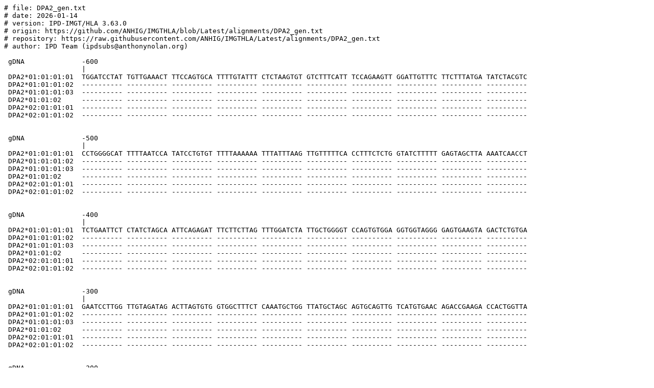

--- FILE ---
content_type: text/plain; charset=utf-8
request_url: https://raw.githubusercontent.com/ANHIG/IMGTHLA/Latest/alignments/DPA2_gen.txt
body_size: 4391
content:
# file: DPA2_gen.txt
# date: 2026-01-14
# version: IPD-IMGT/HLA 3.63.0
# origin: https://github.com/ANHIG/IMGTHLA/blob/Latest/alignments/DPA2_gen.txt
# repository: https://raw.githubusercontent.com/ANHIG/IMGTHLA/Latest/alignments/DPA2_gen.txt
# author: IPD Team (ipdsubs@anthonynolan.org)
                   
 gDNA              -600
                   |
 DPA2*01:01:01:01  TGGATCCTAT TGTTGAAACT TTCCAGTGCA TTTTGTATTT CTCTAAGTGT GTCTTTCATT TCCAGAAGTT GGATTGTTTC TTCTTTATGA TATCTACGTC 
 DPA2*01:01:01:02  ---------- ---------- ---------- ---------- ---------- ---------- ---------- ---------- ---------- ---------- 
 DPA2*01:01:01:03  ---------- ---------- ---------- ---------- ---------- ---------- ---------- ---------- ---------- ---------- 
 DPA2*01:01:02     ---------- ---------- ---------- ---------- ---------- ---------- ---------- ---------- ---------- ---------- 
 DPA2*02:01:01:01  ---------- ---------- ---------- ---------- ---------- ---------- ---------- ---------- ---------- ---------- 
 DPA2*02:01:01:02  ---------- ---------- ---------- ---------- ---------- ---------- ---------- ---------- ---------- ---------- 

                   
 gDNA              -500
                   |
 DPA2*01:01:01:01  CCTGGGGCAT TTTTAATCCA TATCCTGTGT TTTTAAAAAA TTTATTTAAG TTGTTTTTCA CCTTTCTCTG GTATCTTTTT GAGTAGCTTA AAATCAACCT 
 DPA2*01:01:01:02  ---------- ---------- ---------- ---------- ---------- ---------- ---------- ---------- ---------- ---------- 
 DPA2*01:01:01:03  ---------- ---------- ---------- ---------- ---------- ---------- ---------- ---------- ---------- ---------- 
 DPA2*01:01:02     ---------- ---------- ---------- ---------- ---------- ---------- ---------- ---------- ---------- ---------- 
 DPA2*02:01:01:01  ---------- ---------- ---------- ---------- ---------- ---------- ---------- ---------- ---------- ---------- 
 DPA2*02:01:01:02  ---------- ---------- ---------- ---------- ---------- ---------- ---------- ---------- ---------- ---------- 

                   
 gDNA              -400
                   |
 DPA2*01:01:01:01  TCTGAATTCT CTATCTAGCA ATTCAGAGAT TTCTTCTTAG TTTGGATCTA TTGCTGGGGT CCAGTGTGGA GGTGGTAGGG GAGTGAAGTA GACTCTGTGA 
 DPA2*01:01:01:02  ---------- ---------- ---------- ---------- ---------- ---------- ---------- ---------- ---------- ---------- 
 DPA2*01:01:01:03  ---------- ---------- ---------- ---------- ---------- ---------- ---------- ---------- ---------- ---------- 
 DPA2*01:01:02     ---------- ---------- ---------- ---------- ---------- ---------- ---------- ---------- ---------- ---------- 
 DPA2*02:01:01:01  ---------- ---------- ---------- ---------- ---------- ---------- ---------- ---------- ---------- ---------- 
 DPA2*02:01:01:02  ---------- ---------- ---------- ---------- ---------- ---------- ---------- ---------- ---------- ---------- 

                   
 gDNA              -300
                   |
 DPA2*01:01:01:01  GAATCCTTGG TTGTAGATAG ACTTAGTGTG GTGGCTTTCT CAAATGCTGG TTATGCTAGC AGTGCAGTTG TCATGTGAAC AGACCGAAGA CCACTGGTTA 
 DPA2*01:01:01:02  ---------- ---------- ---------- ---------- ---------- ---------- ---------- ---------- ---------- ---------- 
 DPA2*01:01:01:03  ---------- ---------- ---------- ---------- ---------- ---------- ---------- ---------- ---------- ---------- 
 DPA2*01:01:02     ---------- ---------- ---------- ---------- ---------- ---------- ---------- ---------- ---------- ---------- 
 DPA2*02:01:01:01  ---------- ---------- ---------- ---------- ---------- ---------- ---------- ---------- ---------- ---------- 
 DPA2*02:01:01:02  ---------- ---------- ---------- ---------- ---------- ---------- ---------- ---------- ---------- ---------- 

                   
 gDNA              -200
                   |
 DPA2*01:01:01:01  GTCAAGATTT TTCAGCCAGT GGAATTAGCT GTTTTCTCCT TTCTTAGAGC AGTTATTCTG TCGTGAATTG TTGTAATGTC CTGAGTTGGT TGGCCTCCAG 
 DPA2*01:01:01:02  ---------- ---------- ---------- ---------- ---------- ---------- ---------- ---------- ---------- ---------- 
 DPA2*01:01:01:03  ---------- ---------- ---------- ---------- ---------- ---------- ---------- ---------- ---------- ---------- 
 DPA2*01:01:02     ---------- ---------- ---------- ---------- ---------- ---------- ---------- ---------- ---------- ---------- 
 DPA2*02:01:01:01  ---------- ---------- ---------- ---------- ---------- ---------- ---------- ---------- ---------- ---------- 
 DPA2*02:01:01:02  ---------- ---------- ---------- ---------- ---------- ---------- ---------- ---------- ---------- ---------- 

                   
 gDNA              -100
                   |
 DPA2*01:01:01:01  CCAGGATGTG GTGCTTTCAA GAGGGCACCA GCTACAATAG TAGAAGGTGG ATATAAGCTT GCCCTAAGTT GGCCAAGATA AATATTCAGT TTCTCAGGCA 
 DPA2*01:01:01:02  ---------- ---------- ---------- ---------- ---------- ---------- ---------- ---------- ---------- ---------- 
 DPA2*01:01:01:03  ---------- ---------- ---------- ---------- ---------- ---------- ---------- ---------- ---------- ---------- 
 DPA2*01:01:02     ---------- ---------- ---------- ---------- ---------- ---------- ---------- ---------- ---------- ---------- 
 DPA2*02:01:01:01  ---------- ---------- ---------- ---------- ---------- ---------- ---------- ---------- ---------- ---------- 
 DPA2*02:01:01:02  ---------- ---------- ---------- ---------- ---------- ---------- ---------- ---------- ---------- ---------- 

                   
 gDNA              1
                   |
 DPA2*01:01:01:01  | ATGAGTGGTG TCATAAAGCT CCCAAGAGTT TACGTCTTTT GTGATTGGCT ACCAG | GTGGG TAGAGAAATG CCCTCAGGTG TGGACAGGGT TAGGCAGGTC 
 DPA2*01:01:01:02  | ---------- ---------- ---------- ---------- ---------- ----- | ----- ---------- ---------- ---------- ---------- 
 DPA2*01:01:01:03  | ---------- ---------- ---------- ---------- ---------- ----- | ----- ---------- ---------- ---------- ---------- 
 DPA2*01:01:02     | ---------- ---------- ---------- ---------- ---------- ----- | ----- ---------- ---------- ---------- ---------- 
 DPA2*02:01:01:01  | ---------- ---------- ---------- ---------- ---------- ----- | ----- ---------- ---------- ---------- ---------- 
 DPA2*02:01:01:02  | ---------- ---------- ---------- ---------- ---------- ----- | ----- ---------- ---------- ---------- ---------- 

                   
 gDNA              101
                   |
 DPA2*01:01:01:01  TGAGCTCAGA CTCTCCTCGG GCGGGGGGCT TGCGGCAGCC ACTGTGAGGG ATGGGGCGGA GGGTTTTTCT CCAGCCAATG GAATTATGTT CCAGAGGGCA 
 DPA2*01:01:01:02  ---------- ---------- ---------- ---------- ---------- ------T--- ---------- ---------- ---------- ---------- 
 DPA2*01:01:01:03  ---------- ---------- ---------- ---------- ---------- ------T--- ---------- ---------- ---------- ---------- 
 DPA2*01:01:02     ---------- ---------- ---------- ---------- ---------- ------T--- ---------- ---------- ---------- ---------- 
 DPA2*02:01:01:01  ---------- ---------- ---------- ---------- ---------- ---------- ---------- ---------- ---------- ---------- 
 DPA2*02:01:01:02  ---------- ---------- ---------- ---------- ---------- ---------- ---------- ---------- ---------- ---------- 

                   
 gDNA              201
                   |
 DPA2*01:01:01:01  TTATGGCTGC CTCTGTCACC AGAGAAGTAG GGGAAACCTG GTAGCAATAG GCTTCACCCA GCTCCCATGC AGTTGGCGAG GCAGGTTTTG CTCCTGCTGT 
 DPA2*01:01:01:02  ---------- ---------- ---------- ---------- ---------- ---------- ---------- ---------- ---------- ---------- 
 DPA2*01:01:01:03  ---------- ---------- ---------- ---------- ---------- ---------- ---------- ---------- ---------- ---------- 
 DPA2*01:01:02     ---------- ---------- ---------- ---------- ---------- ---------- ---------- ------T--- ------C--- ---------- 
 DPA2*02:01:01:01  ---------- ---------- ---------- ---------- ---------- ---------- ---------- ---------- ---------- ---------- 
 DPA2*02:01:01:02  ---------- ---------- ---------- ---------- ---------- ---------- ---------- ---------- ---------- ---------- 

                   
 gDNA              301
                   |
 DPA2*01:01:01:01  GCCACACTAA CAGCATTGAA TTTATCTCCC TGCAGCCTTC AGGATGGACT CAGACCTCAC TCCAGGCTAT AAGTTTCCTG CTGAGAAAGC AAGCACAGCT 
 DPA2*01:01:01:02  ---------- ---------- ---------- ---------- ---------- ---------- ---------- ---------- ---------- ---------- 
 DPA2*01:01:01:03  ---------- ---------- ---------- ---------- ---------- ---------- ---------- ---------- ---------- ---------- 
 DPA2*01:01:02     ---------- ---------- ---------- ---------- ---------- ---------- ---------- ---------- ---------- ---------- 
 DPA2*02:01:01:01  ---------- ---------- ---------- ---------- ---------- ---------- ---------- ---------- ---------- ---------- 
 DPA2*02:01:01:02  ---------- ---------- ---------- ---------- ---------- ---------- ---------- ---------- ---------- ---------- 

                   
 gDNA              401
                   |
 DPA2*01:01:01:01  TTCAGGCCAT GTGCCTCCCT GTCTGCCCAC AATGTTGGCA GTAACTTCTG CTCTTTCTCC AGCAGTTCCG TTCGCCCCCA GATTCTGCTC CAGAGGATTT 
 DPA2*01:01:01:02  ---------- ---------- ---------- ---------- ---------- ---------- ---------- ----T----- ---------- ---------- 
 DPA2*01:01:01:03  ---------- ---------- ---------- ---------- ---------- ---------- ---------- ----T----- ---------- ---------- 
 DPA2*01:01:02     ---------- ---------- ---------- ---------- ---------- ---------- -------A-- ---------- ---------- ---------- 
 DPA2*02:01:01:01  ---------- ---------- ---------- ---------- ---------- ---------- ---------- ---------- ---------- ---------- 
 DPA2*02:01:01:02  ---------- ---------- ---------- ---------- ---------- ---------- ---------- ---------- ---------- ---------- 

                   
 gDNA              501
                   |
 DPA2*01:01:01:01  GTGCCCAGTC AGAATTATAA CAAATTTCAG TTGGACGCTC CTTTCACACT GTGACCCCTT CCAAATTTTG CCGTCTGCCT TCCCCCAGGG CCCTTGTGAG 
 DPA2*01:01:01:02  ---------- ---------- ---------- ---------- ---------- ---------- ---------- ---------- ---------- ---------- 
 DPA2*01:01:01:03  ---------- ---------- ---------- ---------- ---------- ---------- ---------- ---------- ---------- ---------- 
 DPA2*01:01:02     ---------- ---------- ---------- ---------- ---------- ---------- ---------- ---------- ---------- ---------- 
 DPA2*02:01:01:01  ---------- ---------- ---------- ---------- ---------- ---------- ---------- ---------- ---------- ---------- 
 DPA2*02:01:01:02  ---------- ---------- ---------- ---------- ---------- ---------- ---------- ---------- ---------- ---------- 

                   
 gDNA              601
                   |
 DPA2*01:01:01:01  ATATAGTCAG GGGTGGCTTC CCTGGGCTTG AGCTAAAGAC TGGGCGTGCC TACAAGGCTC TTCTCACTGC TGCATCTACC ATATATATAT ATT....... 
 DPA2*01:01:01:02  ---------- ---------- ---------- ---------- ---------- ---------- ---------- ---------- ---------- --A....... 
 DPA2*01:01:01:03  ---------- ---------- ---------- ---------- ---------- ---------- ---------- ---------- ---------- --A....... 
 DPA2*01:01:02     ---------- --A------- -T-------- ---------- ---------- ---------- ---------- ---------- ---------- --ATATATAT 
 DPA2*02:01:01:01  ---------- ---------- ---------- ---------- ---------- ---------- ---------- ---------- ---------- --A....... 
 DPA2*02:01:01:02  ---------- ---------- ---------- ---------- ---------- ---------- ---------- ---------- ---------- --A....... 

                   
 gDNA              694
                   |
 DPA2*01:01:01:01  .......... .......... .......... .......... .......... ..TTTTTTTT CTTTTTGTTG CGACGGAGTC TCACTCTGTC ACCCAGGCTG 
 DPA2*01:01:01:02  .......... .......... .......... .......... .......... ..-------- ---------- ---------- ---------- ---------- 
 DPA2*01:01:01:03  .......... .......... .......... .......... .......... ..-------- ---------- ---------- ---------- ---------- 
 DPA2*01:01:02     ATATATATAT ATATATATAT ATATATATAT ATTTTTTTTT TTTTTTTTTT TT-------- ---------- ---------- ---------- ---------- 
 DPA2*02:01:01:01  .......... .......... .......... .......... .......... ..-A------ ---------- ---------- ---------- ---------- 
 DPA2*02:01:01:02  .......... .......... .......... .......... .......... ..-A------ ---------- ---------- ---------- ---------- 

                   
 gDNA              742
                   |
 DPA2*01:01:01:01  GAGTGCAGTG GCGCGATCTC GGTTCACTGC AGGCTCCGCC TTCCGGGTTT ATGCCATTCT CCTGCCTCAG CCTTCCTAGT AGCTGGCACT ACAGGCGCCC 
 DPA2*01:01:01:02  ---------- ---------- ---------- ---------- ---------- ---------- ---------- ---------- ---------- ---------- 
 DPA2*01:01:01:03  ---------- ---------- ---------- ---------- ---------- ---------- ---------- ---------- ---------- ---------- 
 DPA2*01:01:02     ---------- ---------- ---------- ------T--- ---------- ---------- ---------- ---------- ---------- ---------- 
 DPA2*02:01:01:01  ---------- ---------- ---------- ---------- ---------- ---------- ---------- ---------- ---------- ---------- 
 DPA2*02:01:01:02  ---------- ---------- ---------- ---------- ---------- ---------- ---------- ---------- ---------- ---------- 

                   
 gDNA              842
                   |
 DPA2*01:01:01:01  GCCACCACGC CTGGCTAATT GTTTTGTATT TTTAGTAGAG ACGGGGTTTC ATCGTGTTAG CCAGGATGGT CTCAATCTCC TGACCTTGTA ATCCGCCCGC 
 DPA2*01:01:01:02  ---------- ---------- ---------- ---------- ---------- ---------- ---------- ---------- ---------- ---------- 
 DPA2*01:01:01:03  ---------- ---------- ---------- ---------- ---------- ---------- ---------- ---------- ---------- ---------- 
 DPA2*01:01:02     ---------- ---------- ---------- ---------- ---------- ---------- ---------- ---------- ---------- ---------- 
 DPA2*02:01:01:01  ---------- ---------- ---------- ---------- ---------- ---------- ---------- ---------- ---------- ---------- 
 DPA2*02:01:01:02  ---------- ---------- ---------- ---------- ---------- ---------- ---------- ---------- ---------- ---------- 

                   
 gDNA              942
                   |
 DPA2*01:01:01:01  CTCGGCCTCC CAAAGTGCCG GGATTACAGG TGTGAGCGGC AGCGCCCGGC GTACTTTTGT ATTTCATGCT AAATCTGTTT CAGGTCTAGG TAAAGTTAAA 
 DPA2*01:01:01:02  ---------- ---------- ---------- ---------- ---------- ---------- ---------- ---------- ---------- ---------- 
 DPA2*01:01:01:03  ---------- ---------- ---------- ---------- ---------- ---------- ---------- ---------- ---------- ---------- 
 DPA2*01:01:02     ---------- ---------- ---------- ---------- ---------- ---------- ---------- ---------- ---------- ---------- 
 DPA2*02:01:01:01  ---------- ---------- ---------- ---------- ---------- ---------- ---------- ---------- ---------- ---------- 
 DPA2*02:01:01:02  ---------- ---------- ---------- ---------- ---------- ---------- ---------- ---------- ---------- ---------- 

                   
 gDNA              1042
                   |
 DPA2*01:01:01:01  TCCTTTTCCT GTAATCTGGA TTTTCGAGTT CCCCAGTGGG GACATGGGTC CGGAGGCAGG TTTTTCCCCT CTCACGCTTT GGGAACGCAC AGTTTTTCAC 
 DPA2*01:01:01:02  ---------- ---------- ---------- ---------- ---------- ---------- ---------- ---------- ---------- ---------- 
 DPA2*01:01:01:03  ---------- ---------- ---------- ---------- ---------- ---------- ---------- ---------- ---------- ---------- 
 DPA2*01:01:02     ---------- ---------- ---------- ---------- ---------- ---------- ---------- ---------- ---------- ---------- 
 DPA2*02:01:01:01  ---------- ---------- ---------- ---------- ---------- ---------- ---------- ---------- ---------- ---------- 
 DPA2*02:01:01:02  ---------- ---------- ---------- ---------- ---------- ---------- ---------- ---------- ---------- ---------- 

                   
 gDNA              1142
                   |
 DPA2*01:01:01:01  TTGTCTGGTG GAGTTTGCAG TGGCCCCTCC CTTCTTTAAA AGGATCTGTG AATTCTTTCG ATTTTCTGGG TATTCTCCTG CAGTGGTTCC TTTCTTGAGG 
 DPA2*01:01:01:02  ---------- ---------- ---------- ---------- ---------- ---------- ---------- ---------- ---------- ---------- 
 DPA2*01:01:01:03  ---------- ---------- ---------- ---------- ---------- ---------- ---------- ---------- ---------- ---------- 
 DPA2*01:01:02     C--------- ---------- ---------- ---------- ---------- ---------- ---------- ---------- ---------- ---------- 
 DPA2*02:01:01:01  ---------- ---------- ---------- ---------- ---------- ---------- ---------- ---------- ---------- ---------- 
 DPA2*02:01:01:02  ---------- ---------- ---------- ---------- ---------- ---------- ---------- ---------- ---------- ---------- 

                   
 gDNA              1242
                   |
 DPA2*01:01:01:01  GATCTGTGAA GTGAGTTCCT CAAGATATTT CTTGTCAGGT GAACAGTCTG TGGTCTCTGC AGGGCCTGTA CCACCCCTGG GCACTGTATG CCCCACAGAG 
 DPA2*01:01:01:02  ---------- ---------- ---------- ---------- ---------- ---------- ---------- ---------- ---------- ---------- 
 DPA2*01:01:01:03  ---------- ---------- ---------- ---------- ---------- ---------- ---------- ---------- ---------- ---------- 
 DPA2*01:01:02     ---------- ---------- ---------- ---------- ---------- ---------- ---------- ---------- ---------- ---------- 
 DPA2*02:01:01:01  ---------- ---------- ---------- ---------- ---------- ---------- ---------- ---------- ---------- ---------- 
 DPA2*02:01:01:02  ---------- ---------- ---------- ---------- ---------- ---------- ---------- ---------- ---------- ---------- 

                   
 gDNA              1342
                   |
 DPA2*01:01:01:01  TGGGCCTCTC CTGTGCAGGG CCTGGGAAGA GGTTGATTAT AATCTGGTGT CTGAGGCCTG GCAGCACCAC ACTCTCTTCA GTGAGTCAGG CTCAAGTCTG 
 DPA2*01:01:01:02  ---------- ---------- ---------- ---------- ---------- ---------- ---------- ---------- ---------- ---------- 
 DPA2*01:01:01:03  ---------- ---------- ---------- ---------- ---------- ---------- ---------- ---------- ---------- ---------- 
 DPA2*01:01:02     ---------- ---------- ---------- --C------- ---------- ---------- ---------- ---------- ---------- ---------- 
 DPA2*02:01:01:01  ---------- ---------- ---------- ---------- ---------- ---------- ---------- ---------- ---------- ---------- 
 DPA2*02:01:01:02  ---------- ---------- ---------- ---------- ---------- ---------- ---------- ---------- ---------- ---------- 

                   
 gDNA              1442
                   |
 DPA2*01:01:01:01  AGCACATCTG CAGAGCTTAT GTTTGCTGTG TTGCTCATGG AAGGCAGGGA ATCCAAAATT GTTTTCTTAG AGATGGACTC TCACTATGTT TCCTAGGCTG 
 DPA2*01:01:01:02  ---------- ---------- ---------- ---------- ---------- ---------- ---------- ---------- ---------- ---------- 
 DPA2*01:01:01:03  ---------- ---------- ---------- ---------- ---------- ---------- ---------- ---------- ---------- ---------- 
 DPA2*01:01:02     ---------- ---------- ---------- ---------- ---------- ---------- ---------- ---------- ---------- ---------- 
 DPA2*02:01:01:01  ---------- ---------- ---------- ---------- ---------- ---------- ---------- ---------- ---------- ---------- 
 DPA2*02:01:01:02  ---------- ---------- ---------- ---------- ---------- ---------- ---------- ---------- ---------- ---------- 

                   
 gDNA              1542
                   |
 DPA2*01:01:01:01  CTTTCAAACT CCTGGCCTCA AGTGATCCTC CTGTCTCGGC CTCTCAAATC ACTGAGATTA CAGGTATGGG CCACTGTGCC CAGCCTATTA TCGATTTTCT 
 DPA2*01:01:01:02  ---------- ---------- ---------- ---------- ---------- ---------- ---------- ---------- ---------- ---------- 
 DPA2*01:01:01:03  ---------- ---------- ---------- ---------- ---------- ---------- ---------- ---------- ---------- ---------- 
 DPA2*01:01:02     ---------- ---------- ---------- ---------- ---------- ---------- ---------- ---------- ---------- ---------- 
 DPA2*02:01:01:01  ---------- ---------- ---------- ---------- ---------- ---------- ---------- ---------- ---------- ---------- 
 DPA2*02:01:01:02  ---------- ---------- ---------- ---------- ---------- ---------- ---------- ---------- ---------- ---------- 

                   
 gDNA              1642
                   |
 DPA2*01:01:01:01  CCCATTTCAT TCAGTCCTCA ACCCAATGTA CTCTCTCTTT TTCTTTCCCT CATCTCTGAT GCTCCTCTCA GGGTGGCAAC TAATGACTTT TATACAACTC 
 DPA2*01:01:01:02  ---------- ---------- ---------- ---------- ---------- ---------- ---------- ---------- ---------- ---------- 
 DPA2*01:01:01:03  ---------- ---------- ---------- ---------- ---------- ---------- ---------- ---------- ---------- ---------- 
 DPA2*01:01:02     ---------- ---------- --------C- ---------- ---------- ---------- ---------- ---------- ---------- ---------- 
 DPA2*02:01:01:01  ---------- ---------- ---------- ---------- ---------- ---------- ---------- ---------- ---------- ---------- 
 DPA2*02:01:01:02  ---------- ---------- ---------- ---------- ---------- ---------- ---------- ---------- ---------- ---------- 

                   
 gDNA              1742
                   |
 DPA2*01:01:01:01  AAGCCAGTGG TCACTGTTCT GTTTCTGTCT TATGTGTGTC ATTAGTGTGT TTGAGATGCC CCCTCTCCTC TTTCCTGGAA GTTTTCTCCT GTCTCTTGTC 
 DPA2*01:01:01:02  ---------- ---------- ---------- ---------- ---------- ---------- ---------- ---------- ---------- ---------- 
 DPA2*01:01:01:03  ---------- ---------- ---------- ---------- ---------- ---------- ---------- ---------- ---------- ---------- 
 DPA2*01:01:02     ---------- ---------- ---------- ---------- ---------- ---------A T--------- ---------- ---------- ----G----- 
 DPA2*02:01:01:01  ---------- ---------- ---------- ---------- ---------- ---------- ---------- ---------- ---------- ---------- 
 DPA2*02:01:01:02  ---------- ---------- ---------- ---------- ---------- ---------- ---------- ---------- ---------- ---------- 

                   
 gDNA              1842
                   |
 DPA2*01:01:01:01  TTTTATGAAC CCACTTCCTC TCTGTTTTCC TACCAATTTC TAGTCCTCTG CTTTTCAGCC TCTTTCTTCA TGTCTGTGTT TGTCTGGATG CAGGAGCACA 
 DPA2*01:01:01:02  ---------- ---------- ---------- ---------- ---------- ---------- ---------- ---------- ---------- ---------- 
 DPA2*01:01:01:03  ---------- ---------- ---------- ---------- ---------- ---------- ---------- ---------- ---------- ---------- 
 DPA2*01:01:02     ---------- --G------- ---------- -----C---- ---------- ---------- ---------- ---------- ---------- ---------- 
 DPA2*02:01:01:01  ---------- ---------- ---------- ---------- ---------- ---------- ---------- ---------- ---------- ---------- 
 DPA2*02:01:01:02  ---------- ---------- ---------- ---------- ---------- ---------- ---------- ---------- ---------- ---------- 

                   
 gDNA              1942
                   |
 DPA2*01:01:01:01  CACTCAGATC CCTGCTATCC TGACTTTGTG TACTTTTCTT GAGTGACCTG ACCCAAAATT AGAACTTCAC CCACCATGAG CCTCCTTCCA GTTTATGTCA 
 DPA2*01:01:01:02  ---------- ---------- ---------- ---------- ---------- ---------- ---------- ---------- ---------- ---------- 
 DPA2*01:01:01:03  ---------- ---------- ---------- ---------- ---------- ---------- ---------- ---------- ---------- ---------- 
 DPA2*01:01:02     ---------- ---------- ---------- ---------- ---------- ---------- ---------- ---------- ---------- ---------- 
 DPA2*02:01:01:01  ---------- ---------- ---------- ---------- ---------- ---------- ---------- ---------- ---------- ---------- 
 DPA2*02:01:01:02  ---------- ---------- ---------- ---------- ---------- ---------- ---------- ---------- ---------- ---------- 

                   
 gDNA              2042
                   |
 DPA2*01:01:01:01  CTAACCTAAT GTAGCATGAC ACTCATCCAT TTATTTCACT GCCTTCAAAT CAACTGTATG TTTTCCCCTA GAAGTTTAAA TTCAGTATGT CTCAAACAGA 
 DPA2*01:01:01:02  ---------- ---------- ---------- ---------- ---------- ---------- ---------- ---------- ---------- ---------- 
 DPA2*01:01:01:03  ---------- ---------- ---------- ---------- ---------- ---------- ---------- ---------- ---------- ---------- 
 DPA2*01:01:02     ---------- ---------- ---------- ---------- ---------- ---------- ---------- ---------- ---------- ---------- 
 DPA2*02:01:01:01  ---------- ---------- ---------- ---------- ---------- ---------- ---------- ---------- ---------- ---------- 
 DPA2*02:01:01:02  ---------- ---------- ---------- ---------- ---------- ---------- ---------- ---------- ---------- ---------- 

                   
 gDNA              2142
                   |
 DPA2*01:01:01:01  AAATTTTACC TTCTCTCAAT CACTTAATTA TCACCTTTGC AGGCACGGAT GCCACAATTC TCCACGTTGC GTGGTTATTC TCGACTTCTT CATATCCCTA 
 DPA2*01:01:01:02  ---------- ---------- ---------- ---------- ---------- ---------- ---------- ---------- ---------- ---------- 
 DPA2*01:01:01:03  ---------- ---------- ---------- ---------- ---------- ---------- ---------- ---------- ---------- ---------- 
 DPA2*01:01:02     ---------- ---------- ---------- ---------- --T------- ---------- ---------- ---------- ---------- ---------- 
 DPA2*02:01:01:01  ---------- ---------- ---------- ---------- ---------- ---------- ---------- ---------- ---------- ---------- 
 DPA2*02:01:01:02  ---------- ---------- ---------- ---------- ---------- ---------- ---------- ---------- ---------- ---------- 

                   
 gDNA              2242
                   |
 DPA2*01:01:01:01  CTTCTGGCAT GTGATTTAGT GATTCCTGTG GCCTCTCATG TCATTACTGC CATCAAATCC ATCTGCTGTC CTCCTCACCC CATGTTCCTG CCCTGGCCTA 
 DPA2*01:01:01:02  ---------- ---------- ---------- ---------- ---------- ---------- ---------- ---------- ---------- ---------- 
 DPA2*01:01:01:03  ---------- ---------- ---------- ---------- ---------- ---------- ---------- ---------- ---------- ---------- 
 DPA2*01:01:02     ---------C ---------- ---------- ---------- ---------- ---------- ---------- ---------- ---------- ---------- 
 DPA2*02:01:01:01  ---------- ---------- ---------- ---------- ---------- ---------- ---------- ---------- ---------- ---------- 
 DPA2*02:01:01:02  ---------- ---------- ---------- ---------- ---------- ---------- ---------- ---------- ---------- ---------- 

                   
 gDNA              2342
                   |
 DPA2*01:01:01:01  CGCCTTCATT ACTTCCCACC AGAGGGCTTA AAAGTGCTAC TGGTCTTGCC TTGAGTCCCG CCTCCTCCAG CCCATCCTTC CTACAGGTGC CCCATCCAAA 
 DPA2*01:01:01:02  ---------- ---------- ---------- ---------- ---------- ---------- ---------- ---------- ---------- ---------- 
 DPA2*01:01:01:03  ---------- ---------- ---------- ---------- ---------- ---------- ---------- ---------- ---------- ---------- 
 DPA2*01:01:02     ---------- ------T--- ---------- ---------- ---------- --------A- ---------- ---------- ---------- ---------- 
 DPA2*02:01:01:01  ---------- ---------- ---------- ---------- ---------- ---------- ---------- ---------- ---------- ---------- 
 DPA2*02:01:01:02  ---------- ---------- ---------- ---------- ---------- ---------- ---------- ---------- ---------- ---------- 

                   
 gDNA              2442
                   |
 DPA2*01:01:01:01  CACAAATCTG ACCGTGTTAC TCTCCTGCTT AAGATACTTC ACAACTTCCT ATGTCCTGTG GGATAAAATG CAAACACTTG CCATCAGCAC ACAAGGCAGG 
 DPA2*01:01:01:02  ---------- ---------- ---------- ---------- ---------- ---------- ---------- ---------- ---------- ---------- 
 DPA2*01:01:01:03  ---------- ---------- ---------- ---------- ---------- ---------- ---------- ---------- ---------- ---------- 
 DPA2*01:01:02     ---------- ---------- ---------- ---------- ----T----- G--------- ---------- -G-----C-- ---------- ---------- 
 DPA2*02:01:01:01  ---------- ---------- ---------- ---------- ---------- ---------- ---------- ---------- ---------- ---------- 
 DPA2*02:01:01:02  ---------- ---------- ---------- ---------- ---------- ---------- ---------- ---------- ---------- ---------- 

                   
 gDNA              2542
                   |
 DPA2*01:01:01:01  TTACAGTGCT GCCTGGCCCA CATCTCCCCT GGCTTCAGTC ACACTGAAGA ACTGCAGTTC TCCTTGCAAC TTCATGCCTC TCTGCTCCTG AGCCTGCTTC 
 DPA2*01:01:01:02  ---------- ---------- ---------- ---------- ---------- ---------- ---------- ---------- ---------- ---------- 
 DPA2*01:01:01:03  ---------- ---------- ---------- ---------- ---------- ---------- ---------- ---------- ---------- ---------- 
 DPA2*01:01:02     ---------- ---------- ---------- ---------- ---------- ---------- ---------- ---------- ---------- ---------- 
 DPA2*02:01:01:01  ---------- ---------- ---------- ---------- ---------- ---------- ---------- ---------- ---------- ---------- 
 DPA2*02:01:01:02  ---------- ---------- ---------- ---------- ---------- ---------- ---------- ---------- ---------- ---------- 

                   
 gDNA              2642
                   |
 DPA2*01:01:01:01  TCCTGCTGGA AATGCCATTT CCCCTTTCTC TGTTTTGCTA TCTGCAGGTG AACACTGTCC CTAGGAACCT TTCCTAAATC GTATTTTAAT TTTGCTCCTG 
 DPA2*01:01:01:02  ---------- ---------- ---------- ---------- ---------- ---------- ---------- ---------- ---------- ---------- 
 DPA2*01:01:01:03  ---------- ---------- ---------- ---------- ---------- ---------- ---------- ---------- ---------- ---------- 
 DPA2*01:01:02     ---------- ---------- ---------- ---------- ---------- ---------- ---------- ---------- ---------- ---------- 
 DPA2*02:01:01:01  ---------- ---------- ---------- ---------- ---------- ---------- ---------- ---------- ---------- ---------- 
 DPA2*02:01:01:02  ---------- ---------- ---------- ---------- ---------- ---------- ---------- ---------- ---------- ---------- 

                   
 gDNA              2742
                   |
 DPA2*01:01:01:01  AGTAGCTCTT GTGTATACCT TGTGATACTC AGTGGTGATC AAACCACACA TGTAGCAATC ATCTTTTCTT TGTCTGTTTT ATTCTTGAAT TTCAAGTAGA 
 DPA2*01:01:01:02  ---------- ---------- ---------- ---------- ---------- ---------- ---------- ---------- ---------- ---------- 
 DPA2*01:01:01:03  ---------- ---------- ---------- ---------- ---------- ---------- ---------- ---------- ---------- ---------- 
 DPA2*01:01:02     ---------- ---------- ---------- ---------- ---------- ---------- ---------- ---------- ---------- ---------- 
 DPA2*02:01:01:01  ---------- ---------- ---------- ---------- ---------- ---------- ---------- ---------- ---------- ---------- 
 DPA2*02:01:01:02  ---------- ---------- ---------- ---------- ---------- ---------- ---------- ---------- ---------- ---------- 

                   
 gDNA              2842
                   |
 DPA2*01:01:01:01  TTAAGGACAA AGTTCCCATC TTTAGAGTTT CATCCTTATT ACCTAGAGAG TGAAAGTTCA CAAAAAGCAT TTATTAACTG AATGAAAATT AACATTTGAA 
 DPA2*01:01:01:02  ---------- ---------- ---------- ---------- ---------- ---------- ---------- ---------- ---------- ---------- 
 DPA2*01:01:01:03  ---------- ---------- ---------- ---------- ---------- ---------- ---------- ---------- ---------- ---------- 
 DPA2*01:01:02     ---------- ---------- ---------- ---------- ---------- ---------- ---------- ---------- ---------- ---------- 
 DPA2*02:01:01:01  ---------- ---------- ---------- ---------- ---------- ---------- ---------- ---------- ---------- ---------- 
 DPA2*02:01:01:02  ---------- ---------- ---------- ---------- ---------- ---------- ---------- ---------- ---------- ---------- 

                   
 gDNA              2942
                   |
 DPA2*01:01:01:01  GTGTGGAATT TGCTTCAAAA TGTGCCAACC TTTAGTTTTC AGATTTTGTA AATATAATAA ATACAAAGTA ACCTAAGCTG AACCAATTAC ATCTGTGTAG 
 DPA2*01:01:01:02  ---------- ---------- ---------- ---------- ---------- ---------- ---------- ---------- ---------- ---------- 
 DPA2*01:01:01:03  ---------- ---------- ---------- ---------- ---------- ---------- ---------- ---------- ---------- ---------- 
 DPA2*01:01:02     ---------- ---------- ---------- ---------- ---------- ---------- ---------G ---------. .......... ....------ 
 DPA2*02:01:01:01  ---------- ---------- ---------- ---------- ---------- ---------- ---------- ---------- ---------- ---------- 
 DPA2*02:01:01:02  ---------- ---------- ---------- ---------- ---------- ---------- ---------- ---------- ---------- ---------- 

                   
 gDNA              3042
                   |
 DPA2*01:01:01:01  CCCAGTCTAT ACACCATGTA TTTTTCTTTT TCCTTTGGGA TTCATTTCTG TAGGTGAGTA ATCCTCTAGA CCCTAAACTC AGTGGGGGAC CCTCACCATC 
 DPA2*01:01:01:02  ---------- -----G---- ---------- ---------- ---------- ---------- ---------- ---------- ---------- ---------- 
 DPA2*01:01:01:03  ---------- -----G---- ---------- ---------- ---------- ---------- ---------- ---------- ---------- ---------- 
 DPA2*01:01:02     ---------- ---------- ---------- ---------- ---------- ---------- ---------- ---------- ----A----- ---------- 
 DPA2*02:01:01:01  ---------- ---------- ---------- ---------- ---------- ---------- ---------- ---------- ---------- ---------- 
 DPA2*02:01:01:02  ---------- ---------- ---------- ---------- ---------- ---------- ---------- ---------- ---------- ---------- 

                   
 gDNA              3142
                   |
 DPA2*01:01:01:01  CGTGTGCGGC ACTGAACCTG CTGTCACACT ATGCATCTAA GTAGAGGACT GGTTCTCCCC ATGCTGGGCT GGGAGGGGAA ATCCTCACTT AGGGACCACC 
 DPA2*01:01:01:02  -A-------- ---------- ---------- ---------- ---------- ---------- ---------- ---------- ---------- ---------- 
 DPA2*01:01:01:03  ---------- ---------- ---------- ---------- ---------- ---------- ---------- ---------- ---------- ---------- 
 DPA2*01:01:02     ---------- ---------- ---------- ---------- ---------- ---------- G--------- ---------- ---------- ---------- 
 DPA2*02:01:01:01  ---------- ---------- ---------- ---------- ---------- ---------- ---------- ---------- ---------- ---------- 
 DPA2*02:01:01:02  ---------- ---------- ---------- ---------- ---------- ---------- ---------- ---------- ---------- ---------- 

                   
 gDNA              3242
                   |
 DPA2*01:01:01:01  AACCATGCAG TGTCATTTGG CTTCACTTCC TCTTCCAGGC CGAACCCTAA ACTCTCTGTA ATTCACTGTA ATAATAATTC ACTTTTTGTT ATCAACCAGT 
 DPA2*01:01:01:02  ---------- ---------- ---------- ---------- ---------- ---------- ---------- ---------- ---------- ---------- 
 DPA2*01:01:01:03  ---------- ---------- ---------- ---------- ---------- ---------- ---------- ---------- ---------- ---------- 
 DPA2*01:01:02     ---------- ---------- ---------- ---------- ---------- ---------- ---------- ---------- ---------- ---------- 
 DPA2*02:01:01:01  ---------- ---------- ---------- ---------- ---------- ---------- ---------- ---------- ---------- ---------- 
 DPA2*02:01:01:02  ---------- ---------- ---------- ---------- ---------- ---------- ---------- ---------- ---------- ---------- 

                   
 gDNA              3342
                   |
 DPA2*01:01:01:01  TGCTGCTTCT TATGTATCAG GTAAAGCTAA GATACTATCC CATAGGTCTT TCAAATGCCA ACAACTTGTA TTTCCAGGTG AAACTACACT TGAAAACTAC 
 DPA2*01:01:01:02  ---------- ---------- ---------- ---------- ---------- ---------- ---------- ---------- ---------- ---------- 
 DPA2*01:01:01:03  ---------- ---------- ---------- ---------- ---------- ---------- ---------- ---------- ---------- ---------- 
 DPA2*01:01:02     ---------- ---------- ---------- ---------- -G-------- ---------- ---------- ---------- ---------- ---------- 
 DPA2*02:01:01:01  ---------- ---------- ---------- ---------- ---------- ---------- ---------- ---------- ---------- ---------- 
 DPA2*02:01:01:02  ---------- ---------- ---------- ---------- ---------- ---------- ---------- ---------- ---------- ---------- 

                   
 gDNA              3442
                   |
 DPA2*01:01:01:01  ACTCCACAAG ACAATTTTGT GAATGTTATG TGAATGATAA TACTTTTAAA TTTACTCTGC CTAAAATGTA AGTGTTGTGG ATAAAATTAT AGAAGGTATC 
 DPA2*01:01:01:02  ---------- ---------- ---------- ---------- ---------- ---------- ---------- ---------- ---------- ---------- 
 DPA2*01:01:01:03  ---------- ---------- ---------- ---------- ---------- ---------- ---------- ---------- ---------- ---------- 
 DPA2*01:01:02     -----T---- ---------- ---------- ---------- ---------- ---------- ---------- ---------- ---------- ---------- 
 DPA2*02:01:01:01  ---------- ---------- ---------- ---------- ---------- ---------- ---------- ---------- ---------- ---------- 
 DPA2*02:01:01:02  ---------- ---------- -----C---- ---------- ---------- ---------- ---------- ---------- ---------- ---------- 

                   
 gDNA              3542
                   |
 DPA2*01:01:01:01  ATTTTTCTTC TAAAAGTAAG AATGTAACTT GAAGTCTATA AATGTCACTA AGACTCTGGA GGTATTTTCA TGTCCTTCAC GATTTTGTTC CACTCTGAAA 
 DPA2*01:01:01:02  ---------- ---------- ---------- ---------- ---------- ---------- ---------- ---------- ---------- ---------- 
 DPA2*01:01:01:03  ---------- ---------- ---------- ---------- ---------- ---------- ---------- ---------- ---------- ---------- 
 DPA2*01:01:02     ---------- ---------- ---------- ---------- ---------- ---------- ---------- ---------- ---------- ---------- 
 DPA2*02:01:01:01  ---------- ---------- ---------- ---------- ---------- ---------- ---------- ---------- ---------- ---------- 
 DPA2*02:01:01:02  ---------- ---------- ---------- ---------- ---------- ---------- ---------- ---------- ---------- ---------- 

                   
 gDNA              3642
                   |
 DPA2*01:01:01:01  TATTTATTCC ATCCTTCCAC TTCCCTGCCT TGCTTTATGG CTATATCAGT AATTTTTAAT GTATTGTCCT GTAGGGTTTC TGAGATCCTA CAGGAATGAG 
 DPA2*01:01:01:02  ---------- ---------- ---------- ---------- ---------- ---------- ---------- ---------- ---------- ---------- 
 DPA2*01:01:01:03  ---------- ---------- ---------- ---------- ---------- ---------- ---------- ---------- ---------- ---------- 
 DPA2*01:01:02     ---------- ---------- ---------- ---------- ---------- ---------- ---------- ---------- ---------- ---------- 
 DPA2*02:01:01:01  ---------- ---------- ---------- ---------- ---------- ---------- ---------- ---------- ---------- ---------- 
 DPA2*02:01:01:02  ---------- ---------- ---------- ---------- ---------- ---------- ---------- ---------- ---------- ---------- 

                   
 gDNA              3742
                   |
 DPA2*01:01:01:01  GTAGGAGGAC TACTCAATAT TGTTTCTACC AGGAGTTGTG TGACTTGGAC AAGTTACTTT ACCTCTGGGG TCAGTTCCCT ACTATGGAAA ATAAGTTCTT 
 DPA2*01:01:01:02  ---------- ---------- ---------- ---------- ---------- ---------- ---------- ---------- ---------- ---------- 
 DPA2*01:01:01:03  ---------- ---------- ---------- ---------- ---------- ---------- ---------- ---------- ---------- ---------- 
 DPA2*01:01:02     ---------- ---------- ---------- ---------- ---------- ---------- ---------- ---------- ---------- ---------- 
 DPA2*02:01:01:01  ---------- ---------- ---------- ---------- ---------- ---------- ---------- ---------- ---------- ---------- 
 DPA2*02:01:01:02  ---------- ---------- ---------- ---------- ---------- ---------- ---------- ---------- ---------- ---------- 

                   
 gDNA              3842
                   |
 DPA2*01:01:01:01  CTACATGGGG GTGTGAAGAT TCAATGAGTA AGTTTAGCAC ATAGTAAGTG CCCAATAAAT ATTATCTTAC TGTATTCAGC ATTACCATTA TCATAGACGG 
 DPA2*01:01:01:02  ---------- ---------- ---------- ---------- ---------- ---------- ---------- ---------- ---------- ---------- 
 DPA2*01:01:01:03  ---------- ---------- ---------- ---------- ---------- ---------- ---------- ---------- ---------- ---------- 
 DPA2*01:01:02     --G------- ---------- ---------- ---------- ---------- ---------- ---------- ---------- ---------- ---------- 
 DPA2*02:01:01:01  ---------- ---------- ---------- ---------- ---------- ---------- ---------- ---------- ---------- ---------- 
 DPA2*02:01:01:02  ---------- ---------- ---------- ---------- ---------- ---------- ---------- ---------- ---------- ---------- 

                   
 gDNA              3942
                   |
 DPA2*01:01:01:01  ATGTTAAGTC TTCAGGGACA AGGGAAACAA CCTATATCGT CCATGGGTCA TTTCTGTCTT TGTTTCTTCT CACTCCTTTT CTTTTCTTTC ATTTGCATTT 
 DPA2*01:01:01:02  ---------- ---------- ---------- ---G------ ---------- ---------- ---------- ---------- ---------- ---------- 
 DPA2*01:01:01:03  ---------- ---------- ---------- ---G------ ---------- ---------- ---------- ---------- ---------- ---------- 
 DPA2*01:01:02     ---------- ---------- ---------- ---------- ---------- ---------- ---------- ---------- ---------- ---------- 
 DPA2*02:01:01:01  ---------- ---------- ---------- ---------- ---------- ---------- ---------- ---------- ---------- ---------- 
 DPA2*02:01:01:02  ---------- ---------- ---------- ---------- ---------- ---------- ---------- ---------- ---------- ---------- 

                   
 gDNA              4042
                   |
 DPA2*01:01:01:01  CTCATTTTCT GTGTTATTCC TTCATGTTCC CAATAACCTT CCTGTTACCT GTTTGCTTCC TGCATTCTGT GTAGCATCCT ACGTATTCAC CCATTCTCCA 
 DPA2*01:01:01:02  ---------- ---------- ---------- ---------- ---------- ---------- ---------- ---------- ---------- ---------- 
 DPA2*01:01:01:03  ---------- ---------- ---------- ---------- ---------- ---------- ---------- ---------- ---------- ---------- 
 DPA2*01:01:02     ---------- ---------- ---------- ---------- ---------- ---------- ---------- ---------- --A------- ---------- 
 DPA2*02:01:01:01  ---------- ---------- ---------- ---------- ---------- ---------- ---------- ---------- ---------- ---------- 
 DPA2*02:01:01:02  ---------- ---------- ---------- ---------- ---------- ---------- ---------- ---------- ---------- ---------- 

                   
 gDNA              4142
                   |
 DPA2*01:01:01:01  TCTTCTCCTT CATGCAG | CAG ACCATGTGTC AACATATGCG GAGTTTGTGC AGACGCACAG ACCCTCTGGG GAGTATATGT TTGAATTTGA TGAGGAGGAG 
 DPA2*01:01:01:02  ---------- ------- | --- ---------- ---------- ---------- ---------- ---------- ---------- ---------- ---------- 
 DPA2*01:01:01:03  ---------- ------- | --- ---------- ---------- ---------- ---------- ---------- ---------- ---------- ---------- 
 DPA2*01:01:02     ---------- ------- | --- ---------- ---------A ---------- ---------- ---------- ---------- ---------- ---------- 
 DPA2*02:01:01:01  ---------- ------- | --- ---------- ---------- ---------- ---------- -A-------- ---------- ---------- ---------- 
 DPA2*02:01:01:02  ---------- ------- | --- ---------- ---------- ---------- ---------- -A-------- ---------- ---------- ---------- 

                   
 gDNA              4242
                   |
 DPA2*01:01:01:01  CAGTTCTACG TGAACCTGGA TGAGAAGGAG ATGGTCTGGC CTCTACCAGA GTTTATTCAC ACCTTTGACT TTGGTGCTCA GAGGGGTATT GCTGGCATCG 
 DPA2*01:01:01:02  ---------- ---------- ---------- ---------- ---------- ---------- ---------- ---------- ---------- ---------- 
 DPA2*01:01:01:03  ---------- ---------- ---------- ---------- ---------- ---------- ---------- ---------- ---------- ---------- 
 DPA2*01:01:02     ---------- ---------- ---------- ---------- ---------- ---------- ---------- ---------- ---------- ---------- 
 DPA2*02:01:01:01  ---------- ---------- ---------- ---------- ---------- ---------- ---------- ---------- ---------- ---------- 
 DPA2*02:01:01:02  ---------- ---------- ---------- ---------- ---------- ---------- ---------- ---------- ---------- ---------- 

                   
 gDNA              4342
                   |
 DPA2*01:01:01:01  TCATGGCAAG GAAGCACTTG AACACCCGGA TCAATGGTCC AAACAGACTT GGGCCACAAA TG | GCACTGCC TATAGCTGCC TGTTCCTCTC AGAGGGGTAT 
 DPA2*01:01:01:02  ---------- ---------- ---------- ---------- ---------- ---------- -- | -------- ---------- ---------- ---------- 
 DPA2*01:01:01:03  ---------- ---------- ---------- ---------- ---------- ---------- -- | -------- ---------- ---------- ---------- 
 DPA2*01:01:02     ---------- ---------- ---------- ---------- ---------- ---------- -- | -------- ---------- ---------- ---------- 
 DPA2*02:01:01:01  ---------- ---------- ---------- ---------- ---------- ---------- -- | -------- ---------- ---------- ---------- 
 DPA2*02:01:01:02  ---------- ---------- ---------- ---------- ---------- ---------- -- | -------- ---------- ---------- ---------- 

                   
 gDNA              4442
                   |
 DPA2*01:01:01:01  TGCTGGCATC GTCATGGCAA GGAAGCACTT GAACACCCGG ATCAATGGTC CAAACAGACT TGGGCCACAA ATGGCACTGC CTATAGCTGC CTGTTCCTCT 
 DPA2*01:01:01:02  ---------- ---------- ---------- ---------- ---------- ---------- ---------- ---------- ---------- ---------- 
 DPA2*01:01:01:03  ---------- ---------- ---------- ---------- ---------- ---------- ---------- ---------- ---------- ---------- 
 DPA2*01:01:02     ---------- ---------- ---------- ---------- ---------- ---------- ---------- ---------- ---------- ---------- 
 DPA2*02:01:01:01  ---------- ---------- ---------- ---------- ---------- ---------- ---------- ---------- ---------- ---------- 
 DPA2*02:01:01:02  ---------- ---------- ---------- ---------- ---------- ---------- ---------- ---------- ---------- ---------- 

                   
 gDNA              4542
                   |
 DPA2*01:01:01:01  AGAGTCCAGC TGGAGGGATG GGAGGGCCTC TCTGCCACAC ATAGAACTAG AGGCCATGAT GCCCACTCAT GAATGAGCCC CTTCCCTGAG AGCGAGAAAT 
 DPA2*01:01:01:02  ---------- ---------- ---------- ---------- ---------- ---------- ---------- ---------- ---------- ---------- 
 DPA2*01:01:01:03  ---------- ---------- ---------- ---------- ---------- ---------- ---------- ---------- ---------- ---------- 
 DPA2*01:01:02     ---------- ---------- ---------- ---------- ---------- ---------- ---------- ---------- ---------- ---------- 
 DPA2*02:01:01:01  ---------- ---------- ---------- ---------- ---------- ---------- ---------- ---------- ---------- ---------- 
 DPA2*02:01:01:02  ---------- ---------- ---------- ---------- ---------- ---------- ---------- ---------- ---------- ---------- 

                   
 gDNA              4642
                   |
 DPA2*01:01:01:01  CTTGGGTCCA CACAGCTGGG TTCTTAGGAC AGCAGAGGAG GAGGCATTTT CTTCTTACTC AAGAGAAAGG CTGGGCTGAG GGGGCCAGGT CAGGAGCACG 
 DPA2*01:01:01:02  ---------- ---------- ---------- ---------- ---------- ---------- ---------- ---------- ---------- ---------- 
 DPA2*01:01:01:03  ---------- ---------- ---------- ---------- ---------- ---------- ---------- ---------- ---------- ---------- 
 DPA2*01:01:02     ---------- ---------- ---------- ---------- ---------- ---------- ---------- ---------- ---------- ---------- 
 DPA2*02:01:01:01  ---------- ---------- ---------- ---------- ---------- ---------- ---------- ---------- ---------- ---------- 
 DPA2*02:01:01:02  ---------- ---------- ---------- ---------- ---------- ---------- ---------- ---------- ---------- ---------- 

                   
 gDNA              4742
                   |
 DPA2*01:01:01:01  AGAAGCTGTG ACCCTGTCCA GGAGCCCTAG GGGAGCAGGA GGATGGGCCT GGGAGAGGTG GCCCCTAATC TGGTGAATAT AGGACTTGGG GTGGTGGAAC 
 DPA2*01:01:01:02  ---------- ---------- ---------- ---------- ---------- ---------- ---------- ---------- ---------- ---------- 
 DPA2*01:01:01:03  ---------- ---------- ---------- ---------- ---------- ---------- ---------- ---------- ---------- ---------- 
 DPA2*01:01:02     ---------- ---------- ---------- ---------- ---------- ---------- ---------- ---------- ---------- ---------- 
 DPA2*02:01:01:01  ---------- ---------- ---------- ---------- ---------- ---------- ---------- ---------- ---------- ---------- 
 DPA2*02:01:01:02  ---------- ---------- ---------- ---------- ---------- ---------- ---------- ---------- ---------- ---------- 

                   
 gDNA              4842
                   |
 DPA2*01:01:01:01  CTTTAAGAAT CAGCCAATGG CAGTAGGCTC CTTGGGTTCT ATCCCCTTTT GGAG | CCCCCA CCGAGGTAAG CGTCTTTCCC AAGGAGCCTG TGGATCTGGG 
 DPA2*01:01:01:02  ---------- ---------- ---------- ---------- ---------- ---- | ------ ---------- ---------- ---------- ---------- 
 DPA2*01:01:01:03  ---------- ---------- ---------- ---------- ---------- ---- | ------ ---------- ---------- ---------- ---------- 
 DPA2*01:01:02     ---------- ---------- ---------- ---------- ---------- ---- | ------ ---------- ---------- ---------- ---------- 
 DPA2*02:01:01:01  ---------- ---------- ---------- ---------- ---------- ---- | ------ ---------- ---------- ---------- ---------- 
 DPA2*02:01:01:02  ---------- ---------- ---------- ---------- ---------- ---- | ------ ---------- ---------- ---------- ---------- 

                   
 gDNA              4942
                   |
 DPA2*01:01:01:01  CCAGCCCAAC ACCCTCGTCT GCCATGTTGA CAAGTTCTTC CCACCAGTGC TGAACATCAC GTGGCTGCGC AATGGGGAGC CAGTCATTGA GGGTATTGCA 
 DPA2*01:01:01:02  ---------- ---------- ---------- ---------- ---------- ---------- ---------- ---------- ---------- ---------- 
 DPA2*01:01:01:03  ---------- ---------- ---------- ---------- ---------- ---------- ---------- ---------- ---------- ---------- 
 DPA2*01:01:02     ---------- ---------- ---------- ---------- ---------- ---------- -------T-- ---------- ---------- ---------- 
 DPA2*02:01:01:01  ---------- ---------- ---------- ---------- ---------- ---------- ---------- ---------- ---------- ---------- 
 DPA2*02:01:01:02  ---------- ---------- ---------- ---------- ---------- ---------- ---------- ---------- ---------- ---------- 

                   
 gDNA              5042
                   |
 DPA2*01:01:01:01  GAGACCATCT TCCTGCCCAG CAAGAAACTC AGATTACACA GGTTCCACTA TCTGACCCTC GTTCCCATGG CCGAGGACAC CTGTGACCTC CAGGGGGAGC 
 DPA2*01:01:01:02  ---------- ---------- ---------- ---------- ---------- ---------- ---------- ---------- ---------- ---------- 
 DPA2*01:01:01:03  ---------- ---------- ---------- ---------- ---------- ---------- ---------- ---------- ---------- ---------- 
 DPA2*01:01:02     ---------- ---------- ---------- -----C---- ---------- ---------- ---------- ---------- ---------- ---------- 
 DPA2*02:01:01:01  ---------- ---------- ---------- ---------- ---------- ---------- ---------- ---------- ---------- ---------- 
 DPA2*02:01:01:02  ---------- ---------- ---------- ---------- ---------- ---------- ---------- ---------- ---------- ---------- 

                   
 gDNA              5142
                   |
 DPA2*01:01:01:01  ACTGGGGCCT GCACCAGCCT CTCCTCAGGC ACTGGG | GTAT GGAGCGCCCT CCCTCTGCCC TCACGGCCTT GGCACCACCT TTATTTCCTG GGCCCATCGC 
 DPA2*01:01:01:02  ---------- ---------- ---------- ------ | ---- ---------- ---------- ---------- ---------- ---------- ---------- 
 DPA2*01:01:01:03  ---------- ---------- ---------- ------ | ---- ---------- ---------- ---------- ---------- ---------- ---------- 
 DPA2*01:01:02     ---------- ---------- ---------- ------ | ---- ---------- ---------- ---------- ---------- ---------- ---------- 
 DPA2*02:01:01:01  ---------- ---------- ---------- ------ | ---- ---------- ---------- ---------- ---------- ---------- ---------- 
 DPA2*02:01:01:02  ---------- ---------- ---------- ------ | ---- ---------- ---------- ---------- ---------- ---------- ---------- 

                   
 gDNA              5242
                   |
 DPA2*01:01:01:01  CCCTCAGCAC CTGCCTTCCT CAATCCCATG TTTTATGGTC ACTTTATCCA AATTTCACCA TCTCATGGTT TCGAATACCC AACACCTCCC ACATCCAAGG 
 DPA2*01:01:01:02  ---------- ---------- ---------- ---------- ---------- ---------- ---------- ---------- ---------- ---------- 
 DPA2*01:01:01:03  ---------- ---------- ---------- ---------- ---------- ---------- ---------- ---------- ---------- ---------- 
 DPA2*01:01:02     ---------- ---------- ---------- -----C---- ---------- ---------- ---------- ---------- ---------- ---------- 
 DPA2*02:01:01:01  ---------- ---------- ---------- ---------- ---------- ---------- ---------- ---------- ---------- ---------- 
 DPA2*02:01:01:02  ---------- ---------- ---------- ---------- ---------- ---------- ---------- ---------- ---------- ---------- 

                   
 gDNA              5342
                   |
 DPA2*01:01:01:01  CCAGCCCCTG CTCTCTGTAC CTTATAACTC TGTCTTCCCT TGGTGCCCCA G | AGGTCCATG AACTAATCCA GGTGCCTGAG ACCATGGAGA TGCTGGTCTG 
 DPA2*01:01:01:02  ---------- ---------- ---------- ---------- ---------- - | --------- --A------- ---------- ---------- ---------- 
 DPA2*01:01:01:03  ---------- ---------- ---------- ---------- ---------- - | --------- --A------- ---------- ---------- ---------- 
 DPA2*01:01:02     ---------- ---------- ---------- ---------- ---------- - | --------- ---------- ---------- ---------- ---------- 
 DPA2*02:01:01:01  ---------- ---------- ---------- ---------- ---------- - | --------- ---------- ---------- ---------- ---------- 
 DPA2*02:01:01:02  ---------- ---------- ---------- ---------- ---------- - | --------- ---------- ---------- ---------- ---------- 

                   
 gDNA              5442
                   |
 DPA2*01:01:01:01  TGCCCTCGGC CTGCTGGTGG GCCTGGCGGG GGTCCTTAAT GGCACCATTG TCTCAAAGAC CAAGCGATCT GACAGCATCC CCGGGTCCAG GGGCTCCTAT 
 DPA2*01:01:01:02  ---------- ---------- ---------- ---------- ---------- ---------- ---------- ---------- ---------- ---------- 
 DPA2*01:01:01:03  ---------- ---------- ---------- ---------- ---------- ---------- ---------- ---------- ---------- ---------- 
 DPA2*01:01:02     ------G--- ---------- ---------- ---------- ---------- ---------- ---------- ---------- ---------- ---------- 
 DPA2*02:01:01:01  ---------- ---------- ---------- ---------- ---------- ---------- ---------- ---------- ---------- ---------- 
 DPA2*02:01:01:02  ---------- ---------- ---------- ---------- ---------- ---------- ---------- ---------- ---------- ---------- 

                   
 gDNA              5542
                   |
 DPA2*01:01:01:01  GA | GTCATCCT ATAGGTGTAT TAGGGACAGA GTGGAAAAGA CGAGGTAACA AGTTAGGGGT GAAGAGTGGG AAAGAGAAAC ACTTCACCAG GGGCTCTTTG 
 DPA2*01:01:01:02  -- | -------- ---------- ---------- ---------- ---------- ---------- ---------- ---------- ---------- ---------- 
 DPA2*01:01:01:03  -- | -------- ---------- ---------- ---------- ---------- ---------- ---------- ---------- ---------- ---------- 
 DPA2*01:01:02     -- | -------- ---------- ---------- ---------- ---------- ---------- ---------- ---------- ---------- ---------- 
 DPA2*02:01:01:01  -- | -------- ---------- ---------- ---------- ---------- ---------- ---------- ---------- ---------- ---------- 
 DPA2*02:01:01:02  -- | -------- ---------- ---------- ---------- ---------- ---------- ---------- ---------- ---------- ---------- 

                   
 gDNA              5642
                   |
 DPA2*01:01:01:01  AGCATTGATG TTTTACTGCC ATTGGGCTGG ATAAAAACAT TAACAAATGT AATGAGAAAT GACATTCATT GAGTTGCTTA CTATGTTCTA GGCACTATTC 
 DPA2*01:01:01:02  ---------- ---------- ---------- ---------- ---------- ---------- ---------- ---------- ---------- ---------- 
 DPA2*01:01:01:03  ---------- ---------- ---------- ---------- ---------- ---------- ---------- ---------- ---------- ---------- 
 DPA2*01:01:02     ---------- ---------- ---------- ---------- ---------- ---------- ---------- ---------- ---------- -----G---- 
 DPA2*02:01:01:01  ---------- ---------- ---------- ---------- ---------- ---------- ---------- ---------- ---------- ---------- 
 DPA2*02:01:01:02  ---------- ---------- ---------- ---------- ---------- ---------- ---------- ---------- ---------- ---------- 

                   
 gDNA              5742
                   |
 DPA2*01:01:01:01  TAAGTGCTTC TCATGTGTTC ACTTATTTAC ATCTGGAGGT TGGTTCTTAT TTATTTCATG TTACAGAGCA GGAATCAGAC ACCGGGAGAG GTGAAGACCA 
 DPA2*01:01:01:02  ---------- ---------- ---------- ---------- ---------- ---------- ---------- ---------- ---------- ---------- 
 DPA2*01:01:01:03  ---------- ---------- ---------- ---------- ---------- ---------- ---------- ---------- ---------- ---------- 
 DPA2*01:01:02     ---------- ---------- ---------- ---------- ---------- ---------- ---------G ---------- ---------- ---------- 
 DPA2*02:01:01:01  ---------- ---------- ---------- ---------- ---------- ---------- ---------- ---------- ---------- ---------- 
 DPA2*02:01:01:02  ---------- ---------- ---------- ---------- ---------- ---------- ---------- ---------- ---------- ---------- 

                   
 gDNA              5842
                   |
 DPA2*01:01:01:01  CACAGCTTCA AAGTGCAAAG CTTGGATTTA AACCCAGGCT TTGGGCCTGC AGTGGCTGCA GTCTTGTCCA GTATTTAGAT TATTTCATCT GCAGTCACTA 
 DPA2*01:01:01:02  ---------- ---------- ---------- ---------- ---------- ---------- ---------- ---------- ---------- ---------- 
 DPA2*01:01:01:03  ---------- ---------- ---------- ---------- ---------- ---------- ---------- ---------- ---------- ---------- 
 DPA2*01:01:02     ---------- ---------- ---------- ---------- ---------- ---------- ---------- ---------- ---------- ---------- 
 DPA2*02:01:01:01  ---------- ---------- ---------- ---------- ---------- ---------- ---------- ---------- ---------- ---------- 
 DPA2*02:01:01:02  ---------- ---------- ---------- ---------- ---------- ---------- ---------- ---------- ---------- ---------- 

                   
 gDNA              5942
                   |
 DPA2*01:01:01:01  TCTGTCTTCC TACATTTTAC ACAGCCTTAA TTTTCTTCTG CCCGCAGAGT GATGTTCAGA ACTTCCAATG CTATGTTAAA CATTTCCAGC AACGAAGGAC 
 DPA2*01:01:01:02  ---------- ---------- ---------- ---------- ---------- ---------- ---------- ---------- ---------- ---------- 
 DPA2*01:01:01:03  ---------- ---------- ---------- ---------- ---------- ---------- ---------- ---------- ---------- ---------- 
 DPA2*01:01:02     ---------- ---------- ---------- ---------- ---------- ---------- ---------- ---------- ---------- ---------- 
 DPA2*02:01:01:01  ---------- ---------- ---------- ---------- ---------- ---------- ---------- ---------- ---------- ---------- 
 DPA2*02:01:01:02  ---------- ---------- ---------- ---------- ---------- ---------- ---------- ---------- ---------- ---------- 

                   
 gDNA              6042
                   |
 DPA2*01:01:01:01  ATCCTATCTT TTGCACAATC TCAAAGGCAA TCCACCTCAT TTCTTTGAAA TATATATGCT ATAGATTTTT GGTTCACTAC CTTTAACATG TCATGAAATT 
 DPA2*01:01:01:02  ---------- ---------- ---------- ---------- ---------- ---------- ---------- ---------- ---------- ---------- 
 DPA2*01:01:01:03  ---------- ---------- ---------- ---------- ---------- ---------- ---------- ---------- ---------- ---------- 
 DPA2*01:01:02     ---------- ---------- ---------- ---------- ---------- ---------- ---------- ---------- ---------- ---------- 
 DPA2*02:01:01:01  ---------- ---------- ---------- ---------- ---------- ---------- ---------- ---------- ---------- ---------- 
 DPA2*02:01:01:02  ---------- ---------- ---------- ---------- ---------- ---------- ---------- ---------- ---------- ---------- 

                   
 gDNA              6142
                   |
 DPA2*01:01:01:01  GA          
 DPA2*01:01:01:02  --          
 DPA2*01:01:01:03  --          
 DPA2*01:01:02     --          
 DPA2*02:01:01:01  --          
 DPA2*02:01:01:02  --          


Please see https://github.com/ANHIG/IMGTHLA/blob/Latest/LICENCE.md for terms of use.

